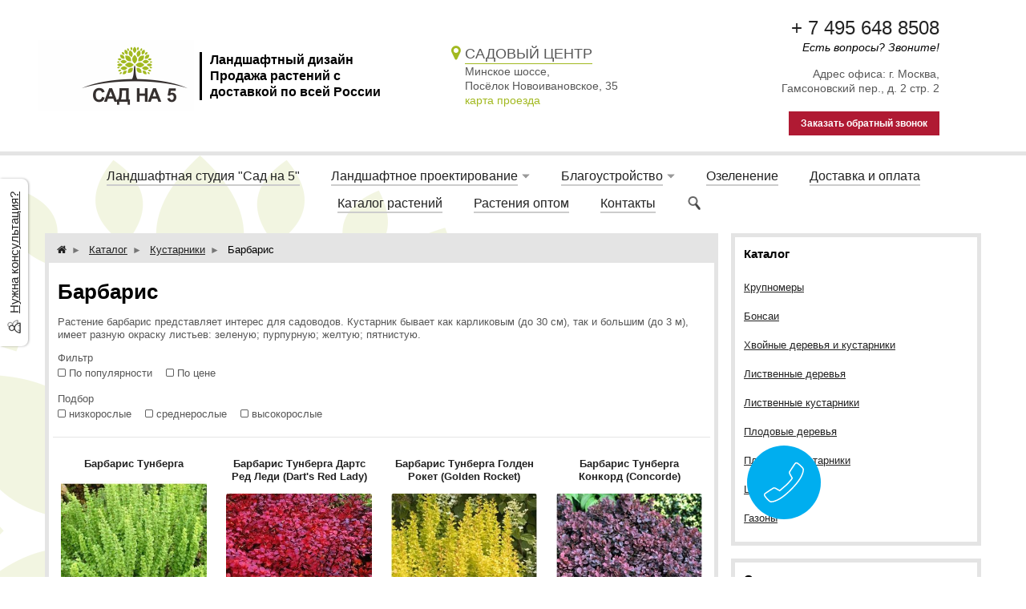

--- FILE ---
content_type: text/html; charset=utf-8
request_url: http://sadna5.ru/catalog/barbaris/page/1
body_size: 7662
content:
<!DOCTYPE html>
<html xmlns="http://www.w3.org/1999/xhtml" lang="ru">
<head>
    <meta http-equiv="Content-Type" content="text/html; charset=utf-8"/>
    <meta http-equiv="X-UA-Compatible" content="IE=edge"/>
    <title>Барбарис кустарник в Москве, купить с доставкой в интернет-магазине - sadna5 </title>
    <base href="http://sadna5.ru/"/>
    <!-- <meta name="keywords" content="барбарис турнберга суперба антопурпурея купить оптом живая изгородь из барбариса"/> -->
    <meta name="description" content="Для озеленения участка отлично подойдет барбарис – кустарник необычной красоты со съедобными, полезными плодами. Большой выбор сортов предоставляет ландшафтная студия «Сад на 5»."/>
    <meta name='yandex-verification' content='fec893a54c933da3' />
    <meta name="google-site-verification" content="CTcRTw0FTJZjb-SlmqRavZsZe2tdPWdNISgzrrc2ack" /> 
    <meta name="SKYPE_TOOLBAR" content="SKYPE_TOOLBAR_PARSER_COMPATIBLE" />
    <meta content="telephone=no" name="format-detection" />
    <link rel="stylesheet" href="//cdn.bmshop.net/shops/styles/all.css?7"/>
    <!--[if IE]><link rel="stylesheet" href="//cdn.bmshop.net/shops/styles/ie.css" type="text/css"/><![endif]-->
    <link rel="stylesheet" href="styles/styles.min.css" />
    <link rel="stylesheet" href="styles/custom.css?2"/>
    <link type="image/x-icon" href="images/favicon.ico?v=1" rel="shortcut icon"/>
    <link rel="alternate" type="application/rss+xml" title="Новости интернет-магазина" href="blog/rss" />
    <script src="//yastatic.net/jquery/1.8.3/jquery.min.js"></script>
    <script src="//yastatic.net/jquery/form/3.14/jquery.form.min.js"></script>
    <script src="//yastatic.net/jquery/easing/1.3/jquery.easing.js"></script>
    <script src="//yastatic.net/jquery/fancybox/1.3.4/jquery.fancybox.min.js"></script>
    <script src="//cdn.bmshop.net/shops/scripts/all.js"></script>
    <script src="scripts/custom.js"></script>
    <script src="scripts/init.js"></script>
    <script type="text/javascript">window.dataLayer = window.dataLayer || [];</script>
</head>
<body>
    <div class="header">
        <div class="header_wrap">
            <div class="logo"><a href="./"><img src="images/logo/logo.png?v=4" alt="" /></a></div>
            <div class="logo-info">Ландшафтный дизайн<br/>Продажа растений с<br/>доставкой по всей России</div>
            <div class="header_block3">
                <div class="header_block3__title"><i class="fa fa-map-marker"></i>Садовый центр</div>
                <div class="header_block3__desc">Минское шоссе,<br />Посёлок Новоивановское, 35</div>
                <a class="header_block3__link" href="#" data-link="">карта проезда</a>
            </div>
            <div class="contact">
                <div class="phone"><span><a class="phone_js" href="javascript:void(0);">+ 7 495 648 8508</a></span></div>
                <div class="time">Есть вопросы? Звоните!</div>
                <div class="h_address">Адрес офиса: г. Москва, <span class="nobr">Гамсоновский пер., д. 2 стр. 2</span></div>
                <div class="button red3 call">Заказать обратный звонок</div>
            </div>
        </div>
    </div>
    <div class="bg">
        <div class="main">
<div class="menu">
    <ul>
        <li>
            <span><a href="about">Ландшафтная студия "Сад на 5"</a></span>
        </li>
        <li class="parent">
            <span><a href="landshaftniy">Ландшафтное проектирование</a></span>
            <ul>
                <li>
                    <span><a href="landshaftniy/proekt-blagoustrojstva-territorii">Проект благоустройства территории</a></span>
                </li>
                <li>
                    <span><a href="landshaftniy/landshaftnyj-proekt-uchastka">Ландшафтный проект участка</a></span>
                </li>
                <li>
                    <span><a href="landshaftniy/proekt-landshaftnogo-dizajna">Проект ландшафтного дизайна участка</a></span>
                </li>
            </ul>
        </li>
        <li class="parent">
            <span><a href="/blagoustroystvo">Благоустройство</a></span>
            <ul>
                <li>
                    <span><a href="blagoustroystvo/drenazh-uchastka">Дренаж участка</a></span>
                </li>
                <li>
                    <span><a href="blagoustroystvo/landshaftnoe-osveschenie">Ландшафтное освещение</a></span>
                </li>
                <li>
                    <span><a href="blagoustroystvo/planirovanie-uchastka">Планирование участка</a></span>
                </li>
                <li>
                    <span><a href="blagoustroystvo/planirovanie-uchastka/arki">Арки для сада</a></span>
                </li>
                <li>
                    <span><a href="blagoustroystvo/avtomaticheskij-poliv">Система автоматического полива</a></span>
                </li>
            </ul>
        </li>
        <li>
            <span><a href="catalog/uslugi">Озеленение</a></span>
        </li>
        <li>
            <span><a href="dostavka-i-oplata">Доставка и оплата</a></span>
        </li>
        <li>
            <span><a href="catalog">Каталог растений</a></span>
        </li>
        <li>
            <span><a href="rastenia_optom">Растения оптом</a></span>
        </li>
        <li>
            <span><a href="contact">Контакты</a></span>
        </li>
        <li class="bt_search__toggle"><img src="/images/magnifying.gif" alt="поиск" /></li>
    </ul>
</div>
            <!-- чтобы работало - надо включить в админке в настройках ПОИСК -->
<div class="block search w">
    <h2>Поиск по каталогу</h2>
    <form action="catalog/search" method="post">
        <input type="text" name="query" value=""/>
        <input type="submit" class="button red" style="height:32px" value="Искать"/>
    </form>
</div>
            <div class="body">
                <div class="R">
<div class="cats4 w">
    <div class="h2">Каталог</div>
    <ul>
        <li><a href="/catalog/krupnomery">Крупномеры</a></li>
        <li><a href="/catalog/bonsai">Бонсаи</a></li>
        <!--<li><a href="catalog/listvennye-rasteniya">Лиственные растения</a></li>-->
        <!--<li><a href="catalog/khvojjnye-rasteniya">Хвойные растения</a></li>-->
        <!--<li><a href="catalog/tui">Туи</a></li>-->
        <!--<li><a href="catalog/cosna">Сосна</a></li>-->
        <!--<li><a href="catalog/eli">Ели</a></li>-->
        <!--<li><a href="catalog/el-kolyuchaya-golubaya-sizaya-picea-pungens-glauca">Голубые ели</a></li>-->
        <!--<li><a href="catalog/kustarniki">Кустарники</a></li>-->
        <li><a href="catalog/khvojjnye-rasteniya">Хвойные деревья и кустарники</a></li>
        <li><a href="catalog/listvennye-rasteniya">Лиственные деревья</a></li>
        <li><a href="catalog/listvennye-rasteniya">Лиственные кустарники</a></li>
        <li><a href="catalog/plodovye-derevya">Плодовые деревья</a></li>
        <li><a href="catalog/kustarniki">Плодовые кустарники</a></li>
        <li><a href="catalog/cvety">Цветы</a></li>
        <li><a href="gazon">Газоны</a></li>
    </ul>
</div>
<div class="testimonials w">
    <div class="h2">Отзывы</div>
    <!--noindex-->
    <div class="item" itemscope itemtype="http://data-vocabulary.org/Review">
        <div>
            <div class="text" itemprop="description">&laquo;Уже год пользуюсь услугами данной компании. Заказывал и оптом из Германии посадочный материал и брал из наличия. Качество и скорость доставки быстрые и очень адекватные менеджеры.&raquo;</div> 
            <div class="author"><span itemprop="reviewer">Александр</span>,<br/>Ландшафтный дизайнер, Москва
            </div>
        </div>
    </div>
    <!--/noindex-->
    <div class="button gray write"><span>Оставить отзыв</span></div>
    <span class="all"><a href="testimonials">Все отзывы</a> (1)</span>
</div>
<div class="block justbuy w">
    <div class="h2">Только что купили</div>
    <div class="item">
        <div class="L"><a href="item/63-el-kolyuchaya"><img src="images/product/s/6390a03.jpg" alt=""/></a></div>
        <div class="R">
            <div class="name"><a href="item/63-el-kolyuchaya">Ель голубая колючая (Picea pungens glauca)</a></div>
            <div class="text">Ель голубая (сизая) колючая (Picea pungens glauca) самое популярное растение у жителей нашей страны.</div>
        </div>
    </div>
</div>
                </div>
                <div class="L">
<div class="catalog w">
        <div class="head">
            <ul class="breadcrumbs">
                <li><a href="/"><i class="fa fa-home"></i></a></li>
                <li><a href="/catalog">Каталог</a></li>
                        <li><a href="catalog/kustarniki">Кустарники</a></li>
                <li class="active">Барбарис</li>
            </ul>
            <!-- <h1>Барбарис</h1> -->
            <div class="description wikitext"><h1>Барбарис</h1><p>Растение барбарис представляет интерес для садоводов. Кустарник бывает как карликовым (до 30 см), так и большим (до 3 м), имеет разную окраску листьев: зеленую; пурпурную; желтую; пятнистую.</p></div>
            <div class="cat_filter">
                <div class="cat_filter__title">Фильтр</div>
                <ul>
                    <li data-filter="rate"><i class="fa fa-square-o"></i><i class="fa fa-check-square-o"></i>По популярности</li>
                    <li data-filter="price"><i class="fa fa-square-o"></i><i class="fa fa-check-square-o"></i>По цене</li>
                </ul>
            </div>
            <div class="cat_filter_2">
                <div class="cat_filter__title">Подбор</div>
                <ul>
                    <!--<li data-filter="0">все</li>-->
                    <li data-filter="1"><i class="fa fa-square-o"></i><i class="fa fa-check-square-o"></i>низкорослые</li>
                    <li data-filter="2"><i class="fa fa-square-o"></i><i class="fa fa-check-square-o"></i>среднерослые</li>
                    <li data-filter="3"><i class="fa fa-square-o"></i><i class="fa fa-check-square-o"></i>высокорослые</li>
                </ul>
            </div>
        </div>
        <div class="items prodlist fix4">
                <div class="item">
                    <div class="center h3">
                        <a href="item/307-barbaris-tunberga">Барбарис Тунберга</a>
                    </div>
                        <div class="img ">
                            <a href="item/307-barbaris-tunberga"><img src="images/product/s/307c9abd.jpg" alt="Барбарис Тунберга"/></a>
                        </div>
                    <div class="brief text">
                        <p>Это лиственный кустарник, имеющий колючие гибкие побеги и декоративную форму кроны. Прекрасно выглядит в разное время года. Кустарник приковывает к себе внимание в осенние месяцы, благодаря необычному окрасу листвы.</p>
                    </div>
                        <div class="param">
                            <span></span>
                            <select>
                                    <option value="307:0" rel="750" rel2="">20-30</option>
                                    <option value="307:1" rel="950" rel2="">30-40</option>
                            </select>
                        </div>
                        <div class="price" data-price="750">
                            Цена: <span>750</span> руб.
                        </div>
                    <div class="actions">
                        <a href="item/307-barbaris-tunberga" class="button gray view">Подробнее</a>
                        <div class="button red order" id="307:0">
                            Заказать
                        </div>
                    </div>
                </div>
                <div class="item">
                    <div class="center h3">
                        <a href="item/314-barbaris-tunberga-darts-red-ledi">Барбарис Тунберга Дартс Ред Леди (Dart's Red Lady)</a>
                    </div>
                        <div class="img ">
                            <a href="item/314-barbaris-tunberga-darts-red-ledi"><img src="images/product/s/31463c80.jpg" alt="Барбарис Тунберга Дартс Ред Леди (Dart's Red Lady)"/></a>
                        </div>
                    <div class="brief text">
                        <p>Наличие бордовых и пурпурных листьев придает этому кустарнику неповторимый вид. Листья имеют округлую форму и равномерный окрас, летом листья более темные, в весенний период - яркие и светлые с оранжевым оттенком.</p>
                    </div>
                        <div class="price" data-price="950">
                            Цена: <span>950</span> руб.
                        </div>
                    <div class="actions">
                        <a href="item/314-barbaris-tunberga-darts-red-ledi" class="button gray view">Подробнее</a>
                        <div class="button red order" id="314">
                            Заказать
                        </div>
                    </div>
                </div>
                <div class="item">
                    <div class="center h3">
                        <a href="item/320-barbaris-tunberga-golden-roket">Барбарис Тунберга Голден Рокет (Golden Rocket)</a>
                    </div>
                        <div class="img ">
                            <a href="item/320-barbaris-tunberga-golden-roket"><img src="images/product/s/320f08dc.jpg" alt="Барбарис Тунберга Голден Рокет (Golden Rocket)"/></a>
                        </div>
                    <div class="brief text">
                        <p>Кустарник имеет вертикальную колоновидную форму, листва ярко-желтая. Именно поэтому этот сорт барбариса часто используют для обустройства живых изгородей или бордюров. Но растение хорошо смотрится и на клумбах, альпийских горках, являясь частью композиции.</p>
                    </div>
                        <div class="param">
                            <span>Высота (см)</span>
                            <select>
                                    <option value="320:0" rel="800" rel2="">30-40</option>
                                    <option value="320:1" rel="2000" rel2="">40-60</option>
                            </select>
                        </div>
                        <div class="price" data-price="800">
                            Цена: <span>800</span> руб.
                        </div>
                    <div class="actions">
                        <a href="item/320-barbaris-tunberga-golden-roket" class="button gray view">Подробнее</a>
                        <div class="button red order" id="320:0">
                            Заказать
                        </div>
                    </div>
                </div>
                <div class="item">
                    <div class="center h3">
                        <a href="item/336-barbaris-tunberga-concorde">Барбарис Тунберга Конкорд (Сoncorde)</a>
                    </div>
                        <div class="img ">
                            <a href="item/336-barbaris-tunberga-concorde"><img src="images/product/s/336e1d86.jpg" alt="Барбарис Тунберга Конкорд (Сoncorde)"/></a>
                        </div>
                    <div class="brief text">
                        <p>Невысокий шаровидный плотный кустарник с насыщеным бордовым цветом листвы, которая сохраняется весь сезон! Блеск темной листвы создает эффектные контрасты с желтыми цветками. Барбарис Тунберга Конкорд отличается своим медленным ростом, но на плодородных почвах и на солнечных участках рост растения может заметно ускоряться. Относительно новый популярный сорт.</p>
                    </div>
                        <div class="price" data-price="950">
                            Цена: <span>950</span> руб.
                        </div>
                    <div class="actions">
                        <a href="item/336-barbaris-tunberga-concorde" class="button gray view">Подробнее</a>
                        <div class="button red order" id="336">
                            Заказать
                        </div>
                    </div>
                </div>
        </div>
</div>
        <div class="basement text w3">
            <p>Кроме того, плоды растения используются для приготовления варений, лимонадов, домашних лечебных средств. Мелкие цветки обладают душистым ароматом, поэтому его очень любят пчелы. Кустарники барбариса считаются лучшими для живой изгороди, обладают следующими характеристиками:</p><ul><li>засухоустойчивость;</li><li>отлично переносят городские условия;</li><li>произрастают на любой почве;</li><li>не требуют особого ухода;</li><li>хорошо переносят стрижку;</li><li>светолюбивы, но переносят небольшое затенение;</li><li>боятся застойного увлажнения.</li></ul><p>Красиво смотрится и в одиночных посадках, а карликовые виды рекомендуется использовать в качестве бордюров либо на каменистых горках.</p><h2>Где купить кустарник барбариса?</h2><p>Если вы хотите приобрести посадочный материал высокого качества из лучших питомников России, Польши, Бельгии, Германии, Голландии, к вашим услугам ландшафтная студия «Сад на 5». Мы напрямую сотрудничаем с питомниками растений, что позволяет нам предложить клиентам отличное соотношение цена – качество. Работаем с частными лицами и крупными организациями. Для оптовых покупателей цена на барбарис будет специальной, доставка осуществляется по всей территории страны. В каталоге вы найдете популярные виды для нашей полосы:</p><ul><li>обыкновенный (формы Aureo-marginata, Atropurpurea, Alba-variegata);</li><li>оттавский (формы Суперба, Аурикома, Сильвер Милес);</li><li>барбарис Тунберга (формы Aurea, Red Chief, Rose Glow).</li></ul><p>Рекомендуется покупать весной, дабы посадить саженцы пока не распустились почки. Иногда сажают осенью в период листопада.</p><h2>Барбарис: правила ухода</h2><p>В список необходимых работ по уходу за кустарником входит еженедельный полив, рыхление почвы, обрезка, подкормка. Низкорослые виды можно не стричь, все остальные – два раза в год. Это избавит растение от слабых, сухих веток, поможет сформировать необходимую вам форму. Раз в четыре года рекомендуется вносить азотные удобрения.</p><p>Покупая саженцы барбариса в Москве в ландшафтной студии «Сад на 5», вы получите профессиональные рекомендации по уходу за кустарником. Мы подберем привлекательные сорта, отвечающие климатическим условиям региона, вашим вкусовым предпочтениям и размеру бюджета, так как многообразие видов может сбить с толку.</p>
        </div>
        </div>
    </div>
</div></div>
<div class="foot"><div class="in">
    <div class="L">
        <p class="email"><script type="text/javascript"><!--
window.document.write("<"+ "a "+ "hre"+ "f=\"m"+ "a"+ "ilt"+ "o:"+ "s"+ "a"+ "d"+ "na5"+ "&#0"+ "64;"+ "yand"+ "e"+ "x&#0"+ "4"+ "6;r"+ "u\">"+ "sa"+ "dn"+ "a5"+ "&#0"+ "64;"+ "ya"+ "ndex"+ "&#"+ "046"+ ";ru"+ "</"+ "a"+ ">");
--></script></p>
        <p><!-- Yandex.Metrika counter --> <script type="text/javascript"> (function (d, w, c) { (w[c] = w[c] || []).push(function() { try { w.yaCounter37581990 = new Ya.Metrika({ id:37581990, clickmap:true, trackLinks:true, accurateTrackBounce:true, webvisor:true, ecommerce:"dataLayer" }); } catch(e) { } }); var n = d.getElementsByTagName("script")[0], s = d.createElement("script"), f = function () { n.parentNode.insertBefore(s, n); }; s.type = "text/javascript"; s.async = true; s.src = "https://mc.yandex.ru/metrika/watch.js"; if (w.opera == "[object Opera]") { d.addEventListener("DOMContentLoaded", f, false); } else { f(); } })(document, window, "yandex_metrika_callbacks"); </script> <noscript><div><img src="https://mc.yandex.ru/watch/37581990" style="position:absolute; left:-9999px;" alt="" /></div></noscript> <!-- /Yandex.Metrika counter --> </p>
        <div>
            <ul class="footer_menu">
                <li><a href="about">Ландшафтная студия "Сад на 5"</a></li>
                <li><a href="landshaftniy">Ландшафтное проектирование</a></li>
                <li><a href="/blagoustroystvo">Благоустройство</a></li>
                <li><a href="catalog/uslugi">Озеленение</a></li>
                <li><a href="dostavka-i-oplata">Доставка и оплата</a></li>
                <li><a href="catalog">Каталог растений</a></li>
                <li><a href="rastenia_optom">Растения оптом</a></li>
                <li><a href="contact">Контакты</a></li>
            </ul>
            <ul class="footer_catalog">
                <li><a href="catalog/cvety">Цветущие кустарники</a></li>
                <li><a href="catalog/krupnomery">Крупномеры</a></li>
                <li><a href="catalog/uslugi">Озеленение</a></li>
                <li><a href="catalog/listvennye-rasteniya">Лиственные растения</a></li>
                <li><a href="catalog/khvojjnye-rasteniya">Хвойные растения</a></li>
                <li><a href="catalog/kustarniki">Кустарники</a></li>
            </ul>
        </div>
    </div>
    <div class="R">
        <p>2026 © «Сад на 5. Ландшафтный дизайн и проектирование участка. Продажа посадочного материала оптом и в розницу<br />115191, Россия,<br />г. Москва, Гамсоновский, д.2, стр. 2 тел.: (495) 648-8508.»</p>
<!--        <p><a href="//nord-fit.ru" target="_blank">nord-fit.ru</a></p>-->
    </div>
    <div class="C"> 
        <div class="phone"><span><a class="phone_js" href="javascript:void(0);">+ 7 495 648 8508</a></span></div>
        <div class="phone"><span></span></div>
        <div class="time">Есть вопросы? Звоните!</div>
        <div class="button call red2">Заказать обратный звонок</div>
    </div>
</div></div>
<div class="leftbutton needhelp"><a href="javascript:;">Нужна консультация?</a></div>
<div class="DarkBg" style="display:none;">&nbsp;</div> 
<div class="popup2">
    <div class='popup2_close'><i class='fa fa-close'></i></div>
    <div class='popup2_bg'></div><img class='popup2_loading' src='/images/loading.gif' alt=''>
    <div class="popup2_content">
        <script async src='https://api-maps.yandex.ru/services/constructor/1.0/js/?um=constructor%3A041df8e044cd0ccec6152c981a35027e11409a1ab5b72b2e4ee95eff878f4d65&amp;lang=ru_RU&amp;scroll=true'></script>
    </div>
</div>
        <div class="Popup" style="top:50px;width:600px;margin-left:-300px;display:none"><div class="in">
    <div class="Bg"> 
        <div class="t"><i><b>&nbsp;</b></i></div><div class="m"><i><b><u><tt>&nbsp;</tt></u></b></i></div><div class="b"><i><b>&nbsp;</b></i></div>     
    </div> 
    <div class="C"><div class="in"> 
        <div class="CloseButton">X</div> 
        <div class="Block"> 
            <div class="PopupBlock"></div> 
        </div> 
    </div></div> 
</div></div>
<script data-codeId="140828" class="_vectorInit" src="https://lk.vectoranalytics.ru/init.js" async="async"></script>
</body>
</html>


--- FILE ---
content_type: text/html; charset=UTF-8
request_url: https://lk.vectoranalytics.ru/init_gclid.php
body_size: 336
content:

	<script>
		var utils = {
			getCookie: function (cookieName) {
				var dc = document.cookie;
				var prefix = cookieName + "=";
				var begin = dc.indexOf("; " + prefix);

				if (begin === -1) {
					begin = dc.indexOf(prefix);
					if (begin != 0) {
						return -1;
					}
				} else {
					begin += 2;
				}

				var end = document.cookie.indexOf(";", begin);

				if (end === -1) {
					end = dc.length;
				}

				return unescape(dc.substring(begin + prefix.length, end));
			}
		}

		var getGclid = function (event) {
			var gclid = utils.getCookie("vector_gclid");

			if (event.data === "getGclid") {
				var output = {
					type: "setGclid",
					data: gclid
				};

				output = JSON.stringify(output);

				try {
					event.source.postMessage(output, event.origin);
				} catch (e) {
					// no actions
				}
			}
		};

		window.addEventListener("message", getGclid, false);
	</script>


--- FILE ---
content_type: text/css
request_url: http://sadna5.ru/styles/custom.css?2
body_size: 917
content:
.main,.foot>.in{width:1184px;}
.header{border-bottom: 5px solid #e4e4e4;}
.blocks>table{width:1184px;margin: -8px 0;}
.header>table{max-width:1184px;}
.foot{background-color: #e4e4e4;}

.pano{border:1px solid #222;}
.pano>.in,.pano .Slider>a{width:824px;height:400px;-webkit-box-shadow:none;-moz-box-shadow:none;box-shadow:none;}
.pano img{max-width:824px;height:400px;}


.catalog .items.catlist>.item{width: 260px;margin:0 3px;}
.catalog .items.catlist>.item .img img{width: 260px;}
.catalog .items.prodlist{margin:-6px;}
.catalog .items.prodlist>.item{margin:1px 2px 15px;padding:4px 8px;}
.catalog .items.prodlist .item:hover {border: 1px solid #bdbdbd;box-shadow: 1px 1px 3px #c8c8c8;margin:0px 1px 14px;}
.catalog>.head{margin: 0;}

#request .h2{text-align: center;font-size: 18px;}
#request .h2>font{font-size:20px;}

.w{border: 5px solid #e4e4e4;padding:11px;margin:8px;
    -webkit-box-shadow:none;-moz-box-shadow:none;box-shadow:none;}
.w2{border: 5px solid #e4e4e4;padding:11px;margin:8px;}
.w3{background:#e4e4e4;padding:16px;margin:8px;}
.w+.w2,.w+.w3,.w2+.w2,.w2+.w3{margin-top: 24px;}
.blocks td.w{border:1px solid #222;}
.blocks .w>.w{border: 0;}

.descript.small{font-size:30px;}

.video iframe{max-width: 280px !important;}

.logo-info{border-left: 3px solid #000;padding:0 10px;font-size: 16px;font-weight:bold;color:#000;}

.strip{background: #ebecec;margin:20px 0;padding:20px;}
.strip>table,.strip>.breadcrumbs{width:1100px;margin: 0 auto;}
.strip>table td{vertical-align: middle;padding:0 10px 0 90px;min-height: 80px;font-size: 20px;font-weight: bold;color: #000;white-space: nowrap}
.strip>table td>div{border-left:4px solid #d7b475;padding-left:10px;}
.strip>table td.t1{background: url(../images/t1.png) left center no-repeat;}
.strip>table td.t2{background: url(../images/t2.png) 10px center no-repeat;}
.strip>table td.t3{background: url(../images/t3.png) left center no-repeat;}

.w .breadcrumbs{background: #e4e4e4;margin: -11px;padding: 5px 10px;margin-bottom: 20px;}

.foot>.in>.L{width: 450px;}

.footer_menu{display:block;float:left;font-size:12px;list-style:none;margin:0 0 1em;padding:0 1% 0 0;width:270px}
.footer_menu a,.footer_menu a:visited{text-decoration:none}
.footer_menu li{display:inline-block;list-style:none;width:125px;}

.footer_catalog{display:block;float:left;font-size:12px;list-style:none;margin:0 0 1em 20px;padding:0 1% 0 0;width:100px}
.footer_catalog a,.footer_catalog a:visited{text-decoration:none}
.footer_catalog li{display:inline-block;list-style:none;width:100px;}

--- FILE ---
content_type: application/javascript
request_url: http://sadna5.ru/scripts/custom.js
body_size: 2380
content:
$(document).ready(function() {
	var isMobile;

	// mobile device detection
	if(/(android|bb\d+|meego).+mobile|avantgo|bada\/|blackberry|blazer|compal|elaine|fennec|hiptop|iemobile|ip(hone|od)|ipad|iris|kindle|Android|Silk|lge |maemo|midp|mmp|netfront|opera m(ob|in)i|palm( os)?|phone|p(ixi|re)\/|plucker|pocket|psp|series(4|6)0|symbian|treo|up\.(browser|link)|vodafone|wap|windows (ce|phone)|xda|xiino/i.test(navigator.userAgent) || /1207|6310|6590|3gso|4thp|50[1-6]i|770s|802s|a wa|abac|ac(er|oo|s\-)|ai(ko|rn)|al(av|ca|co)|amoi|an(ex|ny|yw)|aptu|ar(ch|go)|as(te|us)|attw|au(di|\-m|r |s )|avan|be(ck|ll|nq)|bi(lb|rd)|bl(ac|az)|br(e|v)w|bumb|bw\-(n|u)|c55\/|capi|ccwa|cdm\-|cell|chtm|cldc|cmd\-|co(mp|nd)|craw|da(it|ll|ng)|dbte|dc\-s|devi|dica|dmob|do(c|p)o|ds(12|\-d)|el(49|ai)|em(l2|ul)|er(ic|k0)|esl8|ez([4-7]0|os|wa|ze)|fetc|fly(\-|_)|g1 u|g560|gene|gf\-5|g\-mo|go(\.w|od)|gr(ad|un)|haie|hcit|hd\-(m|p|t)|hei\-|hi(pt|ta)|hp( i|ip)|hs\-c|ht(c(\-| |_|a|g|p|s|t)|tp)|hu(aw|tc)|i\-(20|go|ma)|i230|iac( |\-|\/)|ibro|idea|ig01|ikom|im1k|inno|ipaq|iris|ja(t|v)a|jbro|jemu|jigs|kddi|keji|kgt( |\/)|klon|kpt |kwc\-|kyo(c|k)|le(no|xi)|lg( g|\/(k|l|u)|50|54|\-[a-w])|libw|lynx|m1\-w|m3ga|m50\/|ma(te|ui|xo)|mc(01|21|ca)|m\-cr|me(rc|ri)|mi(o8|oa|ts)|mmef|mo(01|02|bi|de|do|t(\-| |o|v)|zz)|mt(50|p1|v )|mwbp|mywa|n10[0-2]|n20[2-3]|n30(0|2)|n50(0|2|5)|n7(0(0|1)|10)|ne((c|m)\-|on|tf|wf|wg|wt)|nok(6|i)|nzph|o2im|op(ti|wv)|oran|owg1|p800|pan(a|d|t)|pdxg|pg(13|\-([1-8]|c))|phil|pire|pl(ay|uc)|pn\-2|po(ck|rt|se)|prox|psio|pt\-g|qa\-a|qc(07|12|21|32|60|\-[2-7]|i\-)|qtek|r380|r600|raks|rim9|ro(ve|zo)|s55\/|sa(ge|ma|mm|ms|ny|va)|sc(01|h\-|oo|p\-)|sdk\/|se(c(\-|0|1)|47|mc|nd|ri)|sgh\-|shar|sie(\-|m)|sk\-0|sl(45|id)|sm(al|ar|b3|it|t5)|so(ft|ny)|sp(01|h\-|v\-|v )|sy(01|mb)|t2(18|50)|t6(00|10|18)|ta(gt|lk)|tcl\-|tdg\-|tel(i|m)|tim\-|t\-mo|to(pl|sh)|ts(70|m\-|m3|m5)|tx\-9|up(\.b|g1|si)|utst|v400|v750|veri|vi(rg|te)|vk(40|5[0-3]|\-v)|vm40|voda|vulc|vx(52|53|60|61|70|80|81|83|85|98)|w3c(\-| )|webc|whit|wi(g |nc|nw)|wmlb|wonu|x700|yas\-|your|zeto|zte\-/i.test(navigator.userAgent.substr(0,4))) isMobile = true;

	if ( isMobile == true ) {
		$(".phone_js").each(function() {
			var phone = $(this).text().replace(/[-()]/g,'');

			$(this).attr("href", "tel:" + phone);
		});
	}

	$('.cat_filter').find("li").click(function () {
		$('.cat_filter').find("li").removeClass("active");

		$(this).addClass("active");
	});

	$('.cat_filter').find("li[data-filter='price']").click(function () {
		$(".items .item").sort(sort_li) // sort elements
			.appendTo('.items'); // append again to the list

		function sort_li(a, b) {
			return ($(b).find(".price").data('price')) < ($(a).find(".price").data('price')) ? 1 : -1;
		}
	});

	$('.cat_filter').find("li[data-filter='rate']").click(function () {
		$(".items .item").sort(sort_li) // sort elements
			.appendTo('.items'); // append again to the list

		function sort_li(a, b) {
			return ($(b).find(".h3 a").text()) < ($(a).find(".h3 a").text()) ? 1 : -1;
		}
	});




	$('.cat_filter_2').find("li").click(function () {
		$(".items").addClass("filter_active");

		$(this).toggleClass("active");

		filter_test();
	});

	function filter_test() {
		$('.cat_filter_2').find("li").each(function () {
			var data_type = $(this).attr("data-filter");

			if ( $(this).hasClass("active") ) {
				$(".type[data-type='" + data_type + "']").parent().parent().parent().addClass("active");
			}
			else {
				$(".type[data-type='" + data_type + "']").parent().parent().parent().removeClass("active");
			}
		});

		if ( !$('.cat_filter_2').find("li.active").length ) {
			$(".items").removeClass("filter_active");
		}
	}






	$('.bt_search__toggle').click(function () {
		$('.bt_search__toggle, .search').toggleClass("active");
	});






	// Всплывающая карта
	$(".header_block3__link").click(function() {
		var link = $(this).attr("data-link");

		$(".popup2").addClass("active");

		//$(".popup2_content").empty().append("<iframe src='" + link + "' frameborder='0'></iframe>");
		//$(".popup2_content").empty().append( link );

		return false;
	});

	$(".popup2_bg, .popup2_close").click(function () {
		$(".popup2").removeClass("active");
	})

	// Выравнивание каталога
	var trioBrief,trioHeader,Hbrief=0,Hheader=0;
	$(".catalog .items.fix4>.item").each(function(i,item){
		Hbrief = Math.max(Hbrief,$(".brief",item).height()+$(".oldprice",item).height());
		Hheader = Math.max(Hheader,$("h3",item).height());
		if (i % 4 == 0 ) {
			trioBrief = $(".brief",item);
			trioHeader = $("h3",item);
		} else if(i % 4 == 1 || i % 4 == 2) {
			trioBrief = trioBrief.add($(".brief",item));
			trioHeader = trioHeader.add($("h3",item));
		} else if(i % 4 == 3) {
			trioBrief = trioBrief.add($(".brief",item));
			trioHeader = trioHeader.add($("h3",item));
			trioBrief.each(function(j,brief){
				$(brief).height(Hbrief-6+($(".oldprice",$(brief).parent()).length>0 ? -16 : 0));
			});
			trioHeader.each(function(j,header){
				$(header).height(Hheader-5);
			});
			Hbrief = 0;
			Hheader = 0;
		}
	});
	
    initOrderForm($("#request"));
});


--- FILE ---
content_type: text/javascript; charset=utf-8
request_url: https://lk.vectoranalytics.ru/init_confirm.php?sid=56198508&callback=CallbackRegistry.f8694223907992635
body_size: 104
content:
CallbackRegistry.f8694223907992635({"session_id":"56198508"})

--- FILE ---
content_type: text/javascript; charset=utf-8
request_url: https://lk.vectoranalytics.ru/init.php?src=0&ac=1&cid=-1&sid=-1&aid=140828&gclid=-1&google_cid=0&yandex_cid=0&chaser_cid=0&referrer=&landing_page=http%3A%2F%2Fsadna5.ru%2Fcatalog%2Fbarbaris%2Fpage%2F1&r=1769832142005&tab=a:1:top:0:x:0:y:0:id:0&callback=CallbackRegistry.f8866022757432659
body_size: 941
content:
CallbackRegistry.f8866022757432659({"cid":29858774,"tab_id":52702782, "sid":56198508,"ph":74956488508,"rr":1, "domain":"sadna5.ru","tpl":[{"type":"class","name":"vector_phone","code":"+7 (495) 648-85-08",   "is_replace":0}],  "leads":null, "is_hide_phone":0, "js_replace":0, "widget":{"is_display_on_site":true,"message":"","color":{"r":0,"g":174,"b":239,"a":1},"ui":{"button":{"position":{"bottom":{"value":10,"unit":{"type_name":"%"}},"right":{"value":20,"unit":{"type_name":"%"}}},"text":"Обратный звонок","is_display":true,"is_display_button_on_mobile":true},"form":{"description":"Оставьте свой номер и мы вам перезвоним","control_text":"Позвоните мне","is_display_shadow":false,"brand_icon":"","is_display_brand_icon":false,"is_display_countdown":false,"countdown":60,"effect_id":0,"is_show_vector_logo":true,"is_show_free_of_charge":false,"is_show_speech_record":false,"is_border_radius":false,"is_display_agreement_link":false,"agreement_link":"","agreement_title":"Соглашение на обработку персональных данных"},"background":{"color":{"r":0,"g":0,"b":0,"a":0.5},"is_display":true}},"settings":{"is_use_closing":true,"is_use_once_day":true,"is_use_once_session":true,"is_use_timeout":true,"timeout":60,"show_form":"VectorShowForm","provider_id":382,"weekdays":{"is_weekday":false,"weekday_next":"Суббота c 09:00 до 18:00"}}},  "promo":{"id":377,"position_x_id":951,"position_y_id":957,"font":{"color":{"r":255,"g":255,"b":255,"a":1},"size":16},"background":{"color":{"r":0,"g":174,"b":239,"a":0.6}},"value":206471,"label":"Промокод: ","is_display":0}})

--- FILE ---
content_type: application/javascript; charset=utf-8
request_url: https://lk.vectoranalytics.ru/widget.js
body_size: 7956
content:
var CallbackRegistry = CallbackRegistry || {};

(function (w, d) {
  'use strict';

  var vector = w._vector || {};

  vector.widgetCreationQueue = vector.widgetCreationQueue || [];
  vector.widgets = vector.widgets || {};
  vector.widgetsInfo = vector.widgetsInfo || {};

  function VectorWidget (domCodeId) {
    this.codeId = domCodeId;

    this.setInitialVariables = function () {
      this.host = vector.host || 'https://lk.vectoranalytics.ru';

      this.info = JSON.parse(JSON.stringify(vector.widgetsInfo[this.codeId]));
      delete vector.widgetsInfo[this.codeId];

      this.timeout = null;
      this.failedCustomCallFormHandlerAttach = 0;

      this.is = {
        formShowed: false,
        formSubmitted: false,
        phoneNumberCorrect: false
      };
    };

    this.init = function () {
      this.setInitialVariables();
      this.applyStyles();
    };

    this.debounce = function (func, wait, options) {
      var self = this;

      var lastArgs,
        lastThis,
        maxWait,
        result,
        timerId,
        lastCallTime,
        lastInvokeTime = 0,
        leading = false,
        maxing = false,
        trailing = true;

      if (typeof func !== 'function') {
        return;
      }

      wait = parseInt(wait, 10) || 0;

      if (typeof options === 'object') {
        leading = !!options.leading;
        maxing = 'maxWait' in options;
        maxWait = maxing ? Math.max(parseInt(options.maxWait, 10) || 0, wait) : maxWait;
        trailing = 'trailing' in options ? !!options.trailing : trailing;
      }

      function invokeFunc (time) {
        var args = lastArgs,
          thisArg = lastThis;

        lastArgs = lastThis = undefined;
        lastInvokeTime = time;
        result = func.apply(thisArg, args);

        return result;
      }

      function trailingEdge (time) {
        timerId = undefined;

        if (trailing && lastArgs) {
          return invokeFunc(time);
        }

        lastArgs = lastThis = undefined;

        return result;
      }

      function shouldInvoke (time) {
        var timeSinceLastCall = time - lastCallTime,
          timeSinceLastInvoke = time - lastInvokeTime;

        return (lastCallTime === undefined || (timeSinceLastCall >= wait) ||
        (timeSinceLastCall < 0) || (maxing && timeSinceLastInvoke >= maxWait));
      }

      function remainingWait (time) {
        var timeSinceLastCall = time - lastCallTime,
          timeSinceLastInvoke = time - lastInvokeTime,
          output = wait - timeSinceLastCall;

        return maxing ? Math.min(output, maxWait - timeSinceLastInvoke) : output;
      }

      function timerExpired () {
        var time = Date.now();

        if (shouldInvoke(time)) {
          return trailingEdge(time);
        }

        timerId = setTimeout(timerExpired, remainingWait(time));
      }

      function leadingEdge (time) {
        lastInvokeTime = time;
        timerId = setTimeout(timerExpired, wait);

        return leading ? invokeFunc(time) : result;
      }

      function cancel () {
        if (timerId !== undefined) {
          clearTimeout(timerId);
        }

        lastInvokeTime = 0;
        lastArgs = lastCallTime = lastThis = timerId = undefined;
      }

      function flush () {
        return timerId === undefined ? result : trailingEdge(Date.now());
      }

      function debounced () {
        var time = Date.now(),
          isInvoking = shouldInvoke(time);

        lastArgs = arguments;
        lastThis = this;
        lastCallTime = time;

        if (isInvoking) {
          if (timerId === undefined) {
            return leadingEdge(lastCallTime);
          }
          if (maxing) {
            timerId = setTimeout(timerExpired, wait);
            return invokeFunc(lastCallTime);
          }
        }
        if (timerId === undefined) {
          timerId = setTimeout(timerExpired, wait);
        }
        return result;
      }
      debounced.cancel = cancel;
      debounced.flush = flush;

      return debounced;
    };

    this.throttle = function (func, wait, options) {
      var self = this;

      var leading = true,
        trailing = true;

      if (typeof func !== 'function') {
        return;
      }

      if (typeof options === 'object') {
        leading = 'leading' in options ? !!options.leading : leading;
        trailing = 'trailing' in options ? !!options.trailing : trailing;
      }
      return this.debounce(func, wait, {
        'leading': leading,
        'maxWait': wait,
        'trailing': trailing
      });
    };

    this.applyStyles = function () {
      var link = document.createElement('link');
      link.setAttribute('rel', 'stylesheet');
      link.setAttribute('href', this.host + '/widget.css');

      link.addEventListener('load', function () {
        this.getWidgetDiv();

        this.appendIcons();

        if (this.info.ui.button.is_display) {
          this.renderCallButton();
        }

        this.renderCallForm();

        this.attachCustomCallFormHandlers();

        if (this.info.settings.is_use_timeout) {
          this.timeout = setTimeout(
            this.timeoutHandler.bind(this),
            this.info.settings.timeout * 1000
          );
        }

        if (this.info.settings.is_use_closing) {
          document.addEventListener('mouseout', this.throttle(function (e) {
            if (e.clientY > 5) {
              return;
            }

            this.closingHandler();
          }.bind(this), 400));
        }
      }.bind(this));

      var head = document.getElementsByTagName('script')[0];
      head.parentNode.insertBefore(link, head);
    };

    this.toggleIsFormShowed = function (state) {
      switch (state) {
        case true:
          this.is.formShowed = true;
          break;
        case false:
          this.is.formShowed = false;
          break;
        default:
          this.is.formShowed = !this.is.formShowed;
          break;
      }
    };

    this.toggleIsPhoneNumberCorrect = function (state) {
      switch (state) {
        case true:
          this.is.phoneNumberCorrect = true;
          break;
        case false:
          this.is.phoneNumberCorrect = false;
          break;
        default:
          this.is.phoneNumberCorrect = !this.is.phoneNumberCorrect;
          break;
      }
    };

    this.toggleIsFormSubmitted = function (state) {
      switch (state) {
        case true:
          this.is.formSubmitted = true;
          break;
        case false:
          this.is.formSubmitted = false;
          break;
        default:
          this.is.formSubmitted = !this.is.formSubmitted;
          break;
      }
    };

    this.toggleIsCallButtonVisible = function (state) {
      var callButtonDiv = document.querySelector('.js-vector__callButton');

      if (!callButtonDiv) {
        return;
      }

      if (state === true) {
        callButtonDiv.classList.remove('vector__element--hidden');
      } else {
        callButtonDiv.classList.add('vector__element--hidden');
      }
    };

    this.clearTimeout = function () {
      this.timeout = null;
    };

    this.callButtonClick = function () {
      if (this.info.settings.is_use_once_session) {
        this.setSessionFormShowed();
      }

      if (this.info.settings.is_use_once_day) {
        this.setLastDayFormShowed();
      }

      this.toggleIsFormShowed(true);
      this.toggleIsCallButtonVisible(false);
      this.toggleIsCallFormVisible(true);
    };

    this.setSessionFormShowed = function () {
      try {
        window.sessionStorage.setItem(
          'vector_widget_' + this.codeId + '_isFormShowed',
          true
        );
      } catch (e) {
        // no actions
      }
    };

    this.setLastDayFormShowed = function () {
      try {
        var now = new Date();

        window.localStorage.setItem(
          'vector_widget_' + this.codeId + '_lastDayFormShowed',
          now.toLocaleDateString()
        );
      } catch (e) {
        // no actions
      }
    };

    this.getIsSessionFormShowed = function () {
      try {
        return window.sessionStorage.getItem('vector_widget_' + this.codeId + '_isFormShowed') === 'true';
      } catch (e) {
        return '';
      }
    };

    this.getLastDayFormShowed = function () {
      try {
        return window.localStorage.getItem('vector_widget_' + this.codeId + '_lastDayFormShowed');
      } catch (e) {
        return '';
      }
    };

    this.timeoutHandler = function () {
      if (this.info.settings.is_use_once_session) {
        var isFormShowed = this.getIsSessionFormShowed();

        if (isFormShowed) {
          return;
        }
      }

      if (this.info.settings.is_use_once_day) {
        var now = new Date;
        var today = now.toLocaleDateString();

        var lastDayFormShowed = this.getLastDayFormShowed();

        if (today === lastDayFormShowed) {
          return;
        }
      }

      if (this.is.formSubmitted) {
        return;
      }

      this.callButtonClick();
    };

    this.closingHandler = function () {
      if (this.info.settings.is_use_once_session) {
        var isFormShowed = this.getIsSessionFormShowed();

        if (isFormShowed) {
          return;
        }
      }

      if (this.info.settings.is_use_once_day) {
        var now = new Date;
        var today = now.toLocaleDateString();

        var lastDayFormShowed = this.getLastDayFormShowed();

        if (today === lastDayFormShowed) {
          return;
        }
      }

      if (this.is.formSubmitted) {
        return;
      }

      this.callButtonClick();
    };

    this.getWidgetDiv = function () {
      var widgetDiv = document.querySelector('#vector_widget_' + this.codeId);

      if (!widgetDiv) {
        widgetDiv = document.createElement('div');
        widgetDiv.id = 'vector_widget_' + this.codeId;
        widgetDiv.classList.add('vector__widget');

        document.getElementsByTagName('body')[0].appendChild(widgetDiv);
      }

      return widgetDiv;
    };

    this.attachCustomCallFormHandlers = function () {
      var customCallFormHandlers = document.getElementsByClassName(this.info.settings.show_form);

      if (customCallFormHandlers.length === 0 && this.failedCustomCallFormHandlerAttach < 5) {
        this.failedCustomCallFormHandlerAttach++;

        setTimeout(function () {
          this.attachCustomCallFormHandlers();
        }.bind(this), 1000);
      } else {
        Array.prototype.forEach.call(customCallFormHandlers, function (handler) {
          handler.removeEventListener('click', this.callButtonClick.bind(this), false);
          handler.addEventListener('click', this.callButtonClick.bind(this), false);
        }.bind(this));
      }
    };

    this.appendIcons = function () {
      var iconsDiv = document.createElement('div');

      var outputHtml = '<svg xmlns="http://www.w3.org/2000/svg" style="display: none;">' +
          '<symbol id="vector__widget__icon--call" viewBox="0 0 64 64">' +
            '<path d="M39.74 46.24s5.23-3 6.6-3.71a3.92 3.92 0 0 1 3.66-.38c1.3.8 12.22 8.06 13.14 8.7s1.36 2.49.1 4.29-7.09 8.93-9.55 8.86-12.69-.31-32.05-19.64-19.56-29.59-19.64-32.05 7.05-8.31 8.85-9.54 3.65-.79 4.29.1 7.91 11.9 8.7 13.14c.54.85.34 2.27-.38 3.64l-3.71 6.6s2.11 3.6 9.25 10.75l10.74 9.24z" transform="translate(-1 -1)" stroke="currentColor" stroke-width="2" fill="none"></path>' +
          '</symbol>' +
          '<symbol id="vector__widget__icon--close" viewBox="0 0 64 64">' +
            '<path d="M62 5.747L58.246 2l-26.31 26.253L5.755 2.13 2 5.88 28.18 32 2 58.122l3.755 3.747 26.18-26.124L58.245 62 62 58.254 35.69 32"></path>' +
          '</symbol>' +
          '<symbol id="vector__widget__icon--logo" viewBox="0 0 200 64">' +
            '<path fill="currentColor" d="M14.873 28.324l2.456 8.502 13.23-3.937-3.933 13.048 8.49 2.935 8.275-27.454.02-1.243"></path>' +
            '<path d="M32.177 2C15.492 2 2 15.478 2 32c0 2.898.436 5.652 1.16 8.116l7.4-2.175c-.58-1.88-.87-3.91-.87-5.94 0-12.32 10.01-22.32 22.34-22.32 12.333 0 22.343 10 22.343 22.32 0 12.318-10.01 22.318-22.342 22.318-2.61 0-5.077-.436-7.397-1.305l-2.176 7.39C25.503 61.42 28.694 62 32.03 62c16.685 0 30.177-13.48 30.177-30.145C62.207 15.19 48.86 2 32.177 2z"></path>' +
            '<path d="M91.395 33.77c.312-.19.574-.432.793-.725.874-1.048.985-2.426.985-3.51 0-1.315-.133-3.217-1.307-4.556-.782-.783-1.846-1.163-3.255-1.163h-8.85c-.66 0-1.565.16-2.094.872-.476.475-.727 1.25-.726 2.236V41.13c0 .603 0 1.512.727 2.238.654.654 1.487.738 2.14.738l9.24-.012c.962 0 2.08-.104 3.13-1.328 1.285-1.445 1.285-2.876 1.285-4.39 0-1.362 0-2.648-1.017-3.833-.256-.256-.587-.544-1.05-.773zm-12.15-6.684c.01-.11.106-.463.144-.53.136-.137.24-.144.517-.144h8.415c.54 0 1.1 0 1.533.434l.116.085c.13.093.61.805.61 2.605 0 .586 0 2.144-.496 2.767-.432.646-1.254.646-2.05.646h-8.787l-.002-5.862zm11.16 14.158c-.576.69-1.57.69-2.23.69h-7.688c-.238 0-.65 0-.858-.087-.037-.125-.093-.335-.093-.863v-5.73h9.365c.75 0 1.406.383 1.584.737.226.453.383 1.773.383 2.677 0 .893-.16 2.055-.466 2.577zm10.993.492c-.05-.078-.102-.203-.102-.317v-6.313h12.188v-2.305h-12.188V27.07c0-.218 0-.516.116-.636.1-.064.5-.168.69-.168h11.672v-2.304h-11.96c-.755 0-1.693 0-2.385.87-.123.122-.73.797-.73 2.24V41.13c0 .62 0 1.657.728 2.382.726.727 1.607.727 2.385.727h12.104v-2.307h-11.524c-.31 0-.746-.097-.995-.197zm17.18 2.503h2.45V23.963h-2.45V44.24zm5.87-9.428c-.32-.286-.808-.718-.808-.928 0-.223.51-.656.73-.842.113-.098.214-.184.244-.218l10.965-8.86h-3.768l-9.076 7.317c-.84.507-1.692 1.514-1.692 2.46 0 .885.784 2.038 1.935 2.858l9.72 7.536.12.094 4.107.256-11.983-9.215c-.152-.153-.323-.306-.495-.458zm12.41-8.544h8.124v17.97h2.45V26.27h8.124v-2.304h-18.7v2.304zm31.263-2.49c-.415 0-.818.017-1.166.04-2.23 0-5.284 0-7.462 2.177-2.176 2.173-2.47 5.354-2.47 8.18 0 2.825.294 6.006 2.483 8.192 2.056 1.905 4.92 2.162 7.448 2.162 2.23 0 5.285 0 7.462-2.177 2.174-2.172 2.467-5.354 2.467-8.18 0-2.826-.293-6.007-2.467-8.18-1.49-1.49-3.55-2.215-6.294-2.215zm4.546 16.74c-1.446 1.707-3.912 1.707-5.712 1.707-1.8 0-4.267 0-5.71-1.707-1.48-1.747-1.48-4.19-1.48-6.344 0-2.11 0-4.733 1.48-6.344 1.443-1.707 3.91-1.707 5.71-1.707 1.8 0 4.266 0 5.726 1.722 1.463 1.596 1.463 4.22 1.463 6.33 0 2.107 0 4.732-1.477 6.343zm24.237-15.393c-1.16-1.16-2.66-1.16-3.98-1.16h-7.98c-.253 0-1.438.12-2.184.68-.78.583-.78 1.52-.78 2.14V44.24h2.448v-7.826h9.366c1.127 0 2.11-.33 2.896-.96 1.595-1.114 1.81-3.176 1.81-5.047 0-2.457-.28-4.303-1.597-5.282zm-1.577 8.115c-.31.31-.897.724-2.403.724h-8.493v-7.037c0-.57 0-.66.66-.66h7.834c1.374 0 1.947.415 2.26.725.723.723.723 2.362.723 2.98 0 1.706-.206 2.817-.58 3.268z"></path>' +
          '</symbol>' +
        '</svg>';

      iconsDiv.innerHTML = outputHtml;

      var widgetDiv = this.getWidgetDiv();
      widgetDiv.appendChild(iconsDiv);
    };

    this.getIconHtml = function (icon, width, options) {
      var width = parseInt(width, 10) || 16;
      var height = (options && options.height) ? options.height : width;

      var style = 'width: ' + width + 'px;' +
        'min-width: ' + width + 'px;' +
        'height: ' + height + 'px;' +
        'min-height: ' + height + 'px;';

      return '<div ' +
          'class="vector__icon' + (options && options.class ? (' ' + options.class) : '') + '" ' +
          'style="' + style + '"' +
        '>' +
          '<svg class="vector__iconContent">' +
            '<use xlink:href="#vector__widget__icon--' + icon + '"></use>' +
          '</svg>' +
        '</div>';
    };

    this.renderCallButton = function () {
      if (!this.info.ui.button.is_display_button_on_mobile && (document.documentElement.clientWidth <= 515)) {
        return;
      }

      var callButtonDiv = document.createElement('div');

      var outputHtml = '<div class="vector__callButtonContainer js-vector__callButtonContainer">' +
          '<div class="vector__callButton js-vector__callButton">' +
            '<div class="vector__callButton__front js-vector__callButton__front">' +
              this.getIconHtml('call', 50, { class: 'vector__callButton__valueIcon' })  +
            '</div>' +
            '<div class="vector__callButton__back js-vector__callButton__back vector__element--hidden">' +
              '<div class="vector__callButton__valueText js-vector__callButton__valueText">Оставьте заявку</div>' +
            '</div>' +
          '</div>' +
        '</div>';

      callButtonDiv.innerHTML = outputHtml;

      var widgetDiv = this.getWidgetDiv();
      widgetDiv.appendChild(callButtonDiv);

      var $callButtonContainer = document.querySelector('.js-vector__callButtonContainer');
      var $callButton = document.querySelector('.js-vector__callButton');
      var $callButtonValueText = document.querySelector('.js-vector__callButton__valueText');

      var themeColor = vector.utils.getColorRgba(this.info.color);

      if ($callButtonContainer) {
        $callButtonContainer.setAttribute('style',
          'bottom: ' + (parseInt(this.info.ui.button.position.bottom.value, 10) || 0) + this.info.ui.button.position.bottom.unit.type_name + ';' +
          'right: ' + (parseInt(this.info.ui.button.position.right.value, 10) || 0) + this.info.ui.button.position.right.unit.type_name + ';'
        );
      }

      if ($callButton) {
        $callButton.setAttribute('style',
          'background-color: ' + themeColor + ';'
        );

        $callButton.addEventListener('click', this.callButtonClick.bind(this), false);
      }

      if ($callButtonValueText) {
        $callButtonValueText.textContent = this.info.ui.button.text;
      }

      setInterval(this.animateCallButtonHandler.bind(this), 3000);
    };

    this.animateCallButtonHandler = function () {
      var $callButton = document.querySelector('.js-vector__callButton');
      var $callButtonFront = document.querySelector('.js-vector__callButton__front');
      var $callButtonBack = document.querySelector('.js-vector__callButton__back');

      $callButton.classList.toggle('vector__callButton--flip');

      window.setTimeout(function () {
        $callButtonFront.classList.toggle('vector__element--hidden');
        $callButtonBack.classList.toggle('vector__element--hidden');
      }, 250);
    };

    this.toggleIsCallFormVisible = function (state) {
      var $overlayDiv = document.querySelector('.js-vector__overlay');
      var $callForm = document.querySelector('.js-vector__callForm');
      var $callFormPhoneNumberInput = document.querySelector('.js-vector__callForm__phoneNumberInput');

      if (!$overlayDiv) {
        return;
      }

      if (state === true) {
        $overlayDiv.classList.remove('vector__element--invisible');
        $callForm.classList.remove('vector__element--invisible');

        window.setTimeout(function () {
          var phoneInputValueLength = $callFormPhoneNumberInput.value.length;

          $callFormPhoneNumberInput.focus();
          $callFormPhoneNumberInput.setSelectionRange(phoneInputValueLength, phoneInputValueLength);
        }, 500);
      } else if (state === false) {
        $overlayDiv.classList.add('vector__element--invisible');
        $callForm.classList.add('vector__element--invisible');
      } else {
        $overlayDiv.classList.toggle('vector__element--invisible');
        $callForm.classList.toggle('vector__element--invisible');
      }
    };

    this.closeControlClick = function () {
      this.toggleIsCallFormVisible(false);
      this.toggleIsCallButtonVisible(true);
    };

    this.toggleIsCallFormControlsVisible = function (state) {
      var $callFormControls = document.querySelector('.js-vector__callForm__controls');

      if (!$callFormControls) {
        return;
      }

      if (state === true) {
        $callFormControls.classList.remove('vector__element--hidden');
      } else {
        $callFormControls.classList.add('vector__element--hidden');
      }
    };

    this.toggleIsCallbackTimeLabelVisible = function (state) {
      var $callFormCallbackTimeLabel = document.querySelector('.js-vector__callForm__callbackTimeLabel');

      if (!$callFormCallbackTimeLabel) {
        return;
      }

      if (state === true) {
        $callFormCallbackTimeLabel.classList.remove('vector__element--hidden');
      } else {
        $callFormCallbackTimeLabel.classList.add('vector__element--hidden');
      }
    };

    this.toggleIsCallFormPhoneNumberVisible = function (state) {
      var $callFormPhoneNumber = document.querySelector('.js-vector__callForm__phoneNumber');

      if (!$callFormPhoneNumber) {
        return;
      }

      if (state === true) {
        $callFormPhoneNumber.classList.remove('vector__element--hidden');
      } else {
        $callFormPhoneNumber.classList.add('vector__element--hidden');
      }
    };

    this.toggleIsCallFormFreeOfChargeLabelVisible = function (state) {
      var $callFormFreeOfChargeLabel = document.querySelector('.js-vector__callForm__freeOfChargeLabel');

      if (!$callFormFreeOfChargeLabel) {
        return;
      }

      if (state === true) {
        $callFormFreeOfChargeLabel.classList.remove('vector__element--hidden');
      } else {
        $callFormFreeOfChargeLabel.classList.add('vector__element--hidden');
      }
    };

    this.toggleIsCallFormSpeechRecordLabelVisible = function (state) {
      var $callFormSpeechRecordLabel = document.querySelector('.js-vector__callForm__speechRecordLabel');

      if (!$callFormSpeechRecordLabel) {
        return;
      }

      if (state === true) {
        $callFormSpeechRecordLabel.classList.remove('vector__element--hidden');
      } else {
        $callFormSpeechRecordLabel.classList.add('vector__element--hidden');
      }
    };

    this.toggleIsCallFormSaveControlEnabled = function (state) {
      var $callFormSaveControl = document.querySelector('.js-vector__callForm__saveControl');

      var buttonColor = JSON.parse(JSON.stringify(this.info.color));

      if (state) {
        $callFormSaveControl.disabled = false;

        buttonColor.a = 1;
        $callFormSaveControl.setAttribute('style', 'background-color: ' + vector.utils.getColorRgba(buttonColor) + ';');
      } else {
        $callFormSaveControl.disabled = true;

        buttonColor.a = 0.4;
        $callFormSaveControl.setAttribute('style', 'background-color: ' + vector.utils.getColorRgba(buttonColor) + ';');
      }
    };

    this.saveControlClick = function () {
      var codeId = this.codeId;

      try {
        var vectorCookie = vector.utils.getCookie('_vector');
        var vectorCookieObject = JSON.parse(vectorCookie);

        var clientInfo = vectorCookieObject[codeId];
      } catch (e) {
        // no actions
      }

      var phoneNumberInput = document.querySelector('.js-vector__callForm__phoneNumberInput');

      if (!phoneNumberInput) {
        return;
      }

      var phoneNumberInputValue = phoneNumberInput.value.match(/\d+/g);

      if (!phoneNumberInputValue) {
        return;
      }

      this.toggleIsCallFormSaveControlEnabled(false);

      var landingPage = encodeURIComponent(document.URL);

      var requestUrl = this.host +
        '/api/external/integrations/mtt/callback/action.php' +
        '?action=send' +
        '&aid=' + codeId +
        '&sid=' + (clientInfo ? clientInfo.sid : 0) +
        '&phone_int=' + phoneNumberInputValue +
        '&landing_page=' + landingPage;

      var requestOptions = {
        scriptTagId: 'vectorWidgetCall' + this.codeId
      };

      vector.utils.jsonpGetRequest(
        requestUrl,
        function () {},
        function () {},
        requestOptions
      );

      this.toggleIsFormSubmitted(true);
      this.renderSuccessMessage();
      this.toggleIsCallFormSaveControlEnabled(true);
    };

    this.changePhoneNumber = function (e) {
      var value = e.target.value;

      var valueDigits = value.match(/\d+/g);

      var phoneRegexp = /^(7|9)([0-9]{10})$/g;
      var isPhoneCorrect = phoneRegexp.test(valueDigits);

      var $callFormSaveControl = document.querySelector('.js-vector__callForm__saveControl');

      var buttonColor = JSON.parse(JSON.stringify(this.info.color));

      if (isPhoneCorrect) {
        this.toggleIsCallFormSaveControlEnabled(true);
      } else {
        this.toggleIsCallFormSaveControlEnabled(false);
      }

      this.toggleIsPhoneNumberCorrect(isPhoneCorrect);
    };

    this.saveInputOnEnter = function (e) {
      e.preventDefault();

      if (!this.is.phoneNumberCorrect) {
        return;
      }

      var enterKeyCode = 13;

      if (e.keyCode === enterKeyCode) {
        this.saveControlClick();
      }
    };

    this.renderCallForm = function () {
      var callFormDiv = document.createElement('div');

      var outputHtml = '<div class="vector__overlay js-vector__overlay vector__element--invisible">' +
          '<div class="vector__overlay__closeControl js-vector__overlay__closeControl"></div>' +
        '</div>' +
        '<div class="vector__callForm js-vector__callForm vector__element--invisible">' +
          '<div class="vector__callForm__content js-vector__callForm__content">' +
            '<div class="vector__callForm__close">' +
              '<span class="vector__callForm__closeControl js-vector__callForm__closeControl">' +
                this.getIconHtml('close', 16, { class: 'vector__callForm__closeControlIcon' }) +
              '</span>' +
            '</div>' +
            '<div class="js-vector__callForm__brandIcon"></div>' +
            '<div class="vector__callForm__description js-vector__callForm__description">' +
              'Оставьте свой номер и мы вам перезвоним' +
            '</div>' +
            '<div class="vector__callForm__phoneNumber js-vector__callForm__phoneNumber">' +
              '<div class="vector__callForm__phoneNumberLabel">' +
                'Введите свой номер телефона' +
              '</div>' +
              '<div class="vector__callForm__phoneNumberValue">' +
                '<input class="vector__callForm__phoneNumberInput js-vector__callForm__phoneNumberInput" type="tel" value="+7"/>' +
              '</div>' +
            '</div>' +
            '<div class="vector__callForm__controls js-vector__callForm__controls">' +
              '<button class="vector__callForm__saveControl js-vector__callForm__saveControl" type="button" disabled>Позвоните мне</button>' +
            '</div>' +
            '<div class="vector__callForm__callbackTimeLabel js-vector__callForm__callbackTimeLabel">' +
              'В течение нескольких минут' +
            '</div>' +
            '<div class="vector__callForm__speechRecordLabel js-vector__callForm__speechRecordLabel">Все разговоры записываются</div>' +
            '<div class="vector__callForm__freeOfChargeLabel js-vector__callForm__freeOfChargeLabel">Звонок бесплатный</div>' +
            '<div class="vector__callForm__footer js-vector__callForm__footer">' +
              '<div class="vector__callForm__privacyAgreement">' +
                '<a class="vector__callForm__privacyAgreementLink js-vector__callForm__privacyAgreementLink" href="" target="_blank">' +
                  'Соглашение об обработке персональных данных' +
                '</a>'+
              '</div>'+
              '<div class="vector__callForm__logo">' +
                this.getIconHtml('logo', 62, { class: 'vector__callForm__logoIcon js-vector__callForm__logoIcon', height: 22 }) +
              '</div>' +
            '</div>' +
          '</div>' +
        '</div>';

      callFormDiv.innerHTML = outputHtml;

      if (this.info.ui.form.is_display_brand_icon) {
        var brandIconDiv = callFormDiv.querySelector('.js-vector__callForm__brandIcon');
        var brandIconImage = document.createElement('img');

        brandIconImage.setAttribute('src', this.info.ui.form.brand_icon);
        brandIconImage.classList.add('vector__callForm__brandIconImage');

        brandIconDiv.appendChild(brandIconImage);
      }

      var widgetDiv = this.getWidgetDiv();
      widgetDiv.appendChild(callFormDiv);

      var $overlay = document.querySelector('.js-vector__overlay');
      var $overlayCloseControl = document.querySelector('.js-vector__overlay__closeControl');
      var $callForm = document.querySelector('.js-vector__callForm');
      var $callFormContent = document.querySelector('.js-vector__callForm__content');
      var $callFormCloseControl = document.querySelector('.js-vector__callForm__closeControl');
      var $callFormDescription = document.querySelector('.js-vector__callForm__description');
      var $callFormPhoneNumberInput = document.querySelector('.js-vector__callForm__phoneNumberInput');
      var $callFormSaveControl = document.querySelector('.js-vector__callForm__saveControl');
      var $callFormCallbackTimeLabel = document.querySelector('.js-vector__callForm__callbackTimeLabel');
      var $callFormLogoIcon = document.querySelector('.js-vector__callForm__logoIcon');
      var $callFormFreeOfChargeLabel = document.querySelector('.js-vector__callForm__freeOfChargeLabel');
      var $callFormSpeechRecordLabel = document.querySelector('.js-vector__callForm__speechRecordLabel');
      var $callFormPrivacyAgreementLink = document.querySelector('.js-vector__callForm__privacyAgreementLink');

      var themeColor = vector.utils.getColorRgba(this.info.color);

      if ($overlay) {
        if (this.info.ui.background.is_display) {
          var overlayColor = JSON.parse(JSON.stringify(this.info.ui.background.color));

          $overlay.setAttribute('style',
            'background-color: ' + vector.utils.getColorRgba(overlayColor) + ';'
          );
        }
      }

      if ($overlayCloseControl) {
        $overlayCloseControl.addEventListener('click', this.closeControlClick.bind(this), false);
      }

      if ($callForm) {
        if (this.info.ui.form.effect_id > 0 && window.screen.width > 425) {
          $callForm.classList.add('vector__effect-' + this.info.ui.form.effect_id);
        } else if (this.info.ui.form.effect_id > 0) {
          $callForm.classList.add('vector__effect-mobile');
        }
      }

      if ($callFormContent) {
        if (this.info.ui.form.is_display_shadow) {
          $callFormContent.classList.add('vector__callForm--shadow');
        }

        if (this.info.ui.form.is_border_radius) {
          $callFormContent.classList.add('vector__callForm__content--borderRadius');
        }
      }

      if ($callFormCloseControl) {
        $callFormCloseControl.addEventListener('click', this.closeControlClick.bind(this), false);
      }

      if ($callFormDescription) {
        $callFormDescription.textContent = this.info.ui.form.description;
      }

      if ($callFormPhoneNumberInput) {
        $callFormPhoneNumberInput.setAttribute('style', 'border-color: ' + themeColor + ';');
        $callFormPhoneNumberInput.addEventListener('input', this.changePhoneNumber.bind(this), false);
        $callFormPhoneNumberInput.addEventListener('keyup', this.saveInputOnEnter.bind(this), false);
      }

      if ($callFormSaveControl) {
        var buttonColor = JSON.parse(JSON.stringify(this.info.color));
        buttonColor.a = 0.4;

        $callFormSaveControl.textContent = this.info.ui.form.control_text;
        $callFormSaveControl.setAttribute('style', 'background-color: ' + vector.utils.getColorRgba(buttonColor) + ';');
        $callFormSaveControl.addEventListener('click', this.saveControlClick.bind(this), false);
      }

      if ($callFormCallbackTimeLabel) {
        if (this.info.settings.weekdays.is_weekday) {
          var labelColor = JSON.parse(JSON.stringify(this.info.color));

          $callFormCallbackTimeLabel.setAttribute('style', 'color:' + vector.utils.getColorRgba(labelColor) + ';');
        } else {
          $callFormCallbackTimeLabel.innerHTML = this.info.settings.weekdays.weekday_next;
        }
      }

      if ($callFormLogoIcon) {
        if (this.info.ui.form.is_show_vector_logo) {
          $callFormLogoIcon.setAttribute('style', $callFormLogoIcon.getAttribute('style') + 'color: ' + themeColor + ';');
        } else {
          $callFormLogoIcon.setAttribute('style', 'display: none;');
        }
      }

      if ($callFormFreeOfChargeLabel) {
        if (!this.info.ui.form.is_show_free_of_charge) {
          $callFormFreeOfChargeLabel.setAttribute('style', 'display: none;');
        }
      }

      if ($callFormSpeechRecordLabel) {
        if (!this.info.ui.form.is_show_speech_record) {
          $callFormSpeechRecordLabel.setAttribute('style', 'display: none;');
        }
      }

      if ($callFormPrivacyAgreementLink) {
        if (this.info.ui.form.is_display_agreement_link) {
          if (this.info.ui.form.agreement_link.length > 0) {
            $callFormPrivacyAgreementLink.setAttribute('href', this.info.ui.form.agreement_link);
          } else {
            $callFormPrivacyAgreementLink.setAttribute('style', 'pointer-events: none; cursor: default;');
            $callFormPrivacyAgreementLink.setAttribute('tabindex', '-1');
          }

          if (this.info.ui.form.agreement_title.length > 0) {
            $callFormPrivacyAgreementLink.textContent = this.info.ui.form.agreement_title;
          }
        } else {
          $callFormPrivacyAgreementLink.setAttribute('style', 'display: none;');
        }
      }
    };

    this.renderSuccessMessage = function () {
      var $callFormDescription = document.querySelector('.js-vector__callForm__description');

      if ($callFormDescription) {
        var callTimeDescription = 'Наши специалисты перезвонят вам в рабочее время';

        if (this.info.settings.weekdays.is_weekday) {
          callTimeDescription = 'Наши специалисты свяжутся с вами в течение нескольких минут';
        }

        $callFormDescription.innerHTML = 'Заявка принята.<br/><br/>' + callTimeDescription;
      }

      this.toggleIsCallFormPhoneNumberVisible(false);
      this.toggleIsCallFormControlsVisible(false);
      this.toggleIsCallbackTimeLabelVisible(false);
      this.toggleIsCallFormFreeOfChargeLabelVisible(false);
      this.toggleIsCallFormSpeechRecordLabelVisible(false);
    };
  }

  var codeId = vector.widgetCreationQueue.pop();

  if (!codeId) {
    return;
  }

  if (!vector.widgetsInfo[codeId]) {
    return;
  }

  var vectorWidget = new VectorWidget(codeId);
  vectorWidget.init();

  vector.widgets[codeId] = vectorWidget;
})(window, document);


--- FILE ---
content_type: application/javascript
request_url: http://sadna5.ru/scripts/init.js
body_size: 3077
content:
$(document).ready(function() {
	bg = $(".DarkBg");
	popup = $(".Popup");
	// var block = $(".PopupBlock",popup);
	var block = $(".PopupBlock");

	// Всплывающая карта
	$(".header_block3__link").click(function(){
		$(".DarkBg").show();

		return false;
	});

	// Форма заказа звонка
	$(".button.call, .topbutton.needhelp").click(function(){
		hideFlash();

		//var msg = $(this).attr('rel');
		// var msg = "just text";

		block.load('call',{},function() {
			initOrderForm(block);

			block.find("textarea[name='message']").val(msg);
			bg.fadeIn(300);
			popup.css({'top':(getBodyScrollTop()+50)+'px'});
			popup.show();

			$(".CloseButton",popup).add(bg).unbind().click(function() {
				bg.fadeOut(300);
				popup.hide();
				showFlash();
			});
		});
	});

	// Форма заказа
	$(".button.order").click(function(){
		hideFlash();

		var msg = $(this).attr('rel');

		block.load('order/'+$(this).attr('id'),{},function() {
			initOrderForm(block);
			block.find("textarea[name='message']").val(msg);
			bg.fadeIn(300);
			popup.css({'top':(getBodyScrollTop()+50)+'px'});
			popup.show();

			$(".CloseButton",popup).add(bg).unbind().click(function(){
				bg.fadeOut(300);
				popup.hide();
				showFlash();
			});
		});
	});

	// Форма отзыва
	$(".button.write").click(function(){
		hideFlash();
		block.load('testimonial',{},function(){
			initOrderForm(block);
			bg.fadeIn(300);
			popup.css({'top':(getBodyScrollTop()+50)+'px'});
			popup.show();
			$(".CloseButton",popup).add(bg).unbind().click(function(){
				bg.fadeOut(300);
				popup.hide();
				showFlash();
			});
		});
	});

	var hideFlash = function(){
		$("iframe,object,embed").hide();
	}

	var showFlash = function(){
		$("iframe,object,embed").show();
	}

	// Fancybox
	$("a.fancybox").fancybox({
		'transitionIn'	:	'elastic',
		'transitionOut'	:	'elastic',
		'speedIn'		:	600, 
		'speedOut'		:	200, 
		'overlayShow'	:	false,
		'hideOnOverlayClick':	true
	});

	// Cycle
	$(".cycle").cycle({
		fx: 'fade', 
		pause: 1
	});

	// Подсветка пунктов меню
	$(".menu a,.cats2 a").each(function(i,item){
		var url = $(item).attr('href');
		var re = new RegExp(url+'$','i');
		if (re.test(location.href) || (url=='./' && !location.href.replace("http://","").split("/")[1])){
			$(item).parents('li').addClass('active');
		}
	});

	// Сертификаты
	var certblock = $(".cert");
	var certs = $(".items",certblock);

	$(".arrow.R",certblock).click(function(){
		$(".item:first",certs).appendTo(certs);
	});

	$(".arrow.L",certblock).click(function(){
		$(".item:last",certs).prependTo(certs);
	});

	// Читать далее, отзывы
	$(".testimonials .text>a.go-on").click(function(){
		$(this).parent().find(".bullshit").show();
		$(this).prev().remove();
		$(this).remove();
	});

	// Корзина
	cart = new Cart('cart');
	var cartButton = $(".topbutton.cart");
	$(".button.cart").click(function(){
		cart.add($(this).attr('id'),1);
		var img = $(this).parents(".item").find(".img img:eq(0)");
		var imgOffset = img.offset();
		var cartOffset = cartButton.offset();
		img = img.clone().addClass('toCart').css({
			'top': imgOffset.top+'px',
			'left':imgOffset.left+'px'
		}).appendTo("body").animate({
			'top': (cartOffset.top+8)+'px',
			'left':(cartOffset.left+50)+'px',
			'height':'25px'
		},600,function(){
			img.remove();
			cartButton.addClass('active').unbind('hover').hover(function(){
				$(this).removeClass('active');
			});
			cartButton.click();
		});
	});

	cartButton.click(function() {
		hideFlash();
		block.load('cart',{},function() {
			initCart(block);
			bg.fadeIn(300);
			popup.css({'top':(getBodyScrollTop()+50)+'px'});
			popup.show();
			$(".CloseButton",popup).add(bg).unbind().click(function(){
				bg.fadeOut(300);
				popup.hide();
				showFlash();
			});
		});
	});

	// Параметры товара
	$(".param select").change(function(){
		var option = $("option:selected",this);
		var item = $(this).parents('.item');
		var price = option.attr('data-rel');
		var oldprice = option.attr('data-rel2');
		if (price) {
			item.find(".price").show().find("span").text(price);
		} else {
			item.find(".price").hide().find("span").text(price);
		}
		if (oldprice) {
			item.find(".oldprice").show().find("span").text(oldprice);
		} else {
			item.find(".oldprice").hide().find("span").text(oldprice);
		}
		item.find(".param select").val($(this).val());
		item.find(".button.cart,.button.order").attr('id',$(this).val());
	});

	// Фильтр
	var filterBlock = $(".filter");
	var filter = new Filter('filter');
	filterBlock.find("input").change(function(){
		var blockOffset = filterBlock.offset();
		var boxOffset = $(this).offset();
		$(".notice",filterBlock).show().animate({
			'top':(-blockOffset.top+boxOffset.top)+'px'
		});
		if ($(":checked",filterBlock).length<1) { $(".notice",filterBlock).hide(); }
		filter.save();
	});

	if (filterBlock.length>0) {
		var priceRange = $('.slider',filterBlock).slider({
			range:true,
			step:100,
			min:$("#price_from").attr('rel'),
			max:$("#price_to").attr('rel'),
			values:[ parseInt($("#price_from").val()), parseInt($("#price_to").val()) ],
			create:function(e,ui){
				$(e.target).wrapInner('<div class="in"></div>');
			},
			slide: function(event,ui) {
				$("#price_from").val(ui.values[0]);
				$("#price_to").val(ui.values[1]);
			},
			change: function(event,ui) {
				$("#price_from").change();
			}
		});
	}

	// Выравнивание каталога
	var trioBrief,trioHeader,Hbrief=0,Hheader=0;

	$(".catalog .items.fix>.item").each(function(i,item){
		Hbrief = Math.max(Hbrief,$(".brief",item).height()+$(".oldprice",item).height());
		Hheader = Math.max(Hheader,$("h3",item).height());
		if (i % 3 == 0 ) {
			trioBrief = $(".brief",item);
			trioHeader = $("h3",item);
		} else if(i % 3 == 1) {
			trioBrief = trioBrief.add($(".brief",item));
			trioHeader = trioHeader.add($("h3",item));
		} else if(i % 3 == 2) {
			trioBrief = trioBrief.add($(".brief",item));
			trioHeader = trioHeader.add($("h3",item));
			trioBrief.each(function(j,brief){
				$(brief).height(Hbrief-6+($(".oldprice",$(brief).parent()).length>0 ? -16 : 0));
			});
			trioHeader.each(function(j,header){
				$(header).height(Hheader-5);
			});
			Hbrief = 0;
			Hheader = 0;
		}
	});
});

var bg,popup,cart,filter;

function Filter(name) {
	this.name = name;
	var block = $(".filter");
	var counter = $("#found_count",block);
	
	this._init = function(){
		var cookie = $.cookie(this.name);
		this.items = cookie ? $.parseJSON(cookie) : [];
		if (!this.items) {
			$.cookie(this.name, null);
		}
		//counter.text(this.count());
	}
	
	this.count = function(){
		$.post('filter/total',{},function(data){
			counter.text(data);
			if (data>0) {
				counter.parent().find("a").show();
			} else {
				counter.parent().find("a").hide();
			}
		});
	}
	
	this.save = function() {
		var items = [];
		block.find("input:checked").each(function(i,item){
			items[i] = $(item).val();
		});
		$.cookie(this.name, $.toJSON(items), {expires:30,path:'/'});
		$.cookie(this.name+'_price_from', $("#price_from",block).val(), {expires:30,path:'/'});
		$.cookie(this.name+'_price_to', $("#price_to",block).val(), {expires:30,path:'/'});
		this.count();
	}
	
	this.clear = function() {
		this.items = [];
		$.cookie(this.name, null);
		counter.text(0);
	}
	
	this._init();
}

function Cart(name) {
	this.name = name;
	var counter = $("#cartCounter");
	
	this._init = function(){
		var cookie = $.cookie(this.name);
		this.items = cookie ? $.parseJSON(cookie) : {};
		if (!this.items) {
			$.cookie(this.name, null);
		}
		counter.text(this.count());
	}
	
	this.count = function(){
		var i = 0;
		$.each(this.items,function(j,item){ i++; });
		return i;
	}

	this.add = function(val,count) {
		this.items[val] = this.items[val] ? parseInt(this.items[val])+parseInt(count) : count;
		this._refresh();
	}

	this.edit = function(val,count) {
		this.items[val] = count;
		this._refresh();
	}

	this.del = function(val) {
		delete this.items[val];
		this._refresh();
	}

	this._refresh = function() {
		$.cookie(this.name, $.toJSON(this.items), {expires:30,path:'/'});
		counter.text(this.count());
	}

	this.clear = function() {
		this.items = {};
		$.cookie(this.name, null, {expires:30,path:'/'});
		counter.text(0);
	}

	this._init();
}

var initCart = function(block){
	// Сохранение
	$("form .Buttons .send",block).click(function(){
		$(this).unbind();
		$("form",block).submit(function(){
			$(this).ajaxSubmit({
				success: function(data) {
					if (data=='ok') {
						$(".successHide",block).hide();
						$(".successShow",block).show();
					} else {
						block.html(data);
						initOrderForm(block);
					}
				}
			});
			return false;
		}).submit();
		return false;
	});
	// Отмена
	$("form .Buttons .cancel",block).click(function(){
		bg.click();
		return false;
	});
	// Очистить
	$("form .Buttons .clear",block).click(function(){
		bg.click();
		cart.clear();
		return false;
	});
	// Удалить
	$("form .button.delete",block).click(function(){
		cart.del($(this).parents("tr").attr('rel'));
		$(this).parents("tr").remove();
		if (cart.count()==0) {
			$("tr[rel='shipping']",block).remove();
		}
		$("#cartTotalPrice").load('cart/total');
		return false;
	});
	// Кол-во
	$("form input[name^='count']",block).change(function(){
		cart.edit($(this).parents("tr").attr('rel'),$(this).val());
		$("#cartTotalPrice").load('cart/total');
	});
}

var initOrderForm = function(block) {
	// Сохранение
	$("form .Buttons .send",block).click(function(){
		$(this).unbind();

		$("form",block).submit(function(){
			$(this).ajaxSubmit({
				success: function(data) {
					if (data=='ok') {
						$(".successHide",block).hide();
						$(".successShow",block).show();
						cart.clear();
					}
					else {
						block.html(data);
						initOrderForm(block);
					}
				}
			});

			return false;
		}).submit();

		return false;
	});

	// Отмена
	$("form .Buttons .cancel",block).click(function(){
		$(".DarkBg").click();

		block.load($("form",block).attr('action'),{},function(data){
			block.html(data);
			initOrderForm(block);
		});

		return false;
	});

	// Оплата
	$("form .Buttons .pay",block).click(function(){
		//$(this).unbind();
		$("form",block).attr('action',$("form",block).attr('action')+'/pay');
		$("form .Buttons .send",block).click();

		return false;
	});

	// mask
	if (!$.browser.msie && !parseInt($.browser.version)<7) {
		$('.phone_number',block).each(function(i,item){
			var mask = $(item).attr('rel');

			if (mask) {
				$(item).mask(mask);
			}
		});
	}
}

function getBodyScrollTop(){
	return self.pageYOffset || (document.documentElement && document.documentElement.scrollTop) || (document.body && document.body.scrollTop);
}
